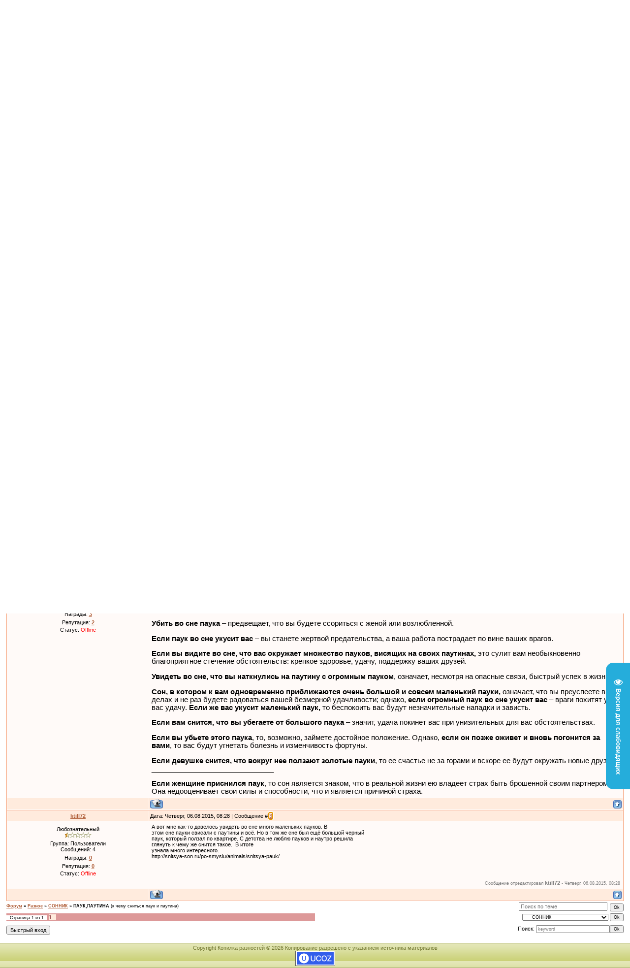

--- FILE ---
content_type: text/html; charset=UTF-8
request_url: https://lubomarti.ucoz.ru/forum/21-521-1
body_size: 10550
content:
<html>
<head>
<script type="text/javascript" src="/?mUJB1a%214C5ptNv1rdzRALzZRuVpBmVTRw0CU0vuG2n4D4hWHPKJ7g40lp9s5k2hYGyj2EbwA7muqqTUmG2Vw73nEp4HIvfuKf1HJRpq9%3BGwRP7QPRDFgUavs168ZmkRYb1JkJsSap1TX7DOd92VkGz%3BEvV1yhmQc0NZBN9PuzPE6kmYlNtXjfOfUxSBfMcRJ6nEKmwI1EfafZTdB%219kKh9vzet%3BrqDb5"></script>
	<script type="text/javascript">new Image().src = "//counter.yadro.ru/hit;ucoznet?r"+escape(document.referrer)+(screen&&";s"+screen.width+"*"+screen.height+"*"+(screen.colorDepth||screen.pixelDepth))+";u"+escape(document.URL)+";"+Date.now();</script>
	<script type="text/javascript">new Image().src = "//counter.yadro.ru/hit;ucoz_desktop_ad?r"+escape(document.referrer)+(screen&&";s"+screen.width+"*"+screen.height+"*"+(screen.colorDepth||screen.pixelDepth))+";u"+escape(document.URL)+";"+Date.now();</script><script type="text/javascript">
if(typeof(u_global_data)!='object') u_global_data={};
function ug_clund(){
	if(typeof(u_global_data.clunduse)!='undefined' && u_global_data.clunduse>0 || (u_global_data && u_global_data.is_u_main_h)){
		if(typeof(console)=='object' && typeof(console.log)=='function') console.log('utarget already loaded');
		return;
	}
	u_global_data.clunduse=1;
	if('0'=='1'){
		var d=new Date();d.setTime(d.getTime()+86400000);document.cookie='adbetnetshowed=2; path=/; expires='+d;
		if(location.search.indexOf('clk2398502361292193773143=1')==-1){
			return;
		}
	}else{
		window.addEventListener("click", function(event){
			if(typeof(u_global_data.clunduse)!='undefined' && u_global_data.clunduse>1) return;
			if(typeof(console)=='object' && typeof(console.log)=='function') console.log('utarget click');
			var d=new Date();d.setTime(d.getTime()+86400000);document.cookie='adbetnetshowed=1; path=/; expires='+d;
			u_global_data.clunduse=2;
			new Image().src = "//counter.yadro.ru/hit;ucoz_desktop_click?r"+escape(document.referrer)+(screen&&";s"+screen.width+"*"+screen.height+"*"+(screen.colorDepth||screen.pixelDepth))+";u"+escape(document.URL)+";"+Date.now();
		});
	}
	
	new Image().src = "//counter.yadro.ru/hit;desktop_click_load?r"+escape(document.referrer)+(screen&&";s"+screen.width+"*"+screen.height+"*"+(screen.colorDepth||screen.pixelDepth))+";u"+escape(document.URL)+";"+Date.now();
}

setTimeout(function(){
	if(typeof(u_global_data.preroll_video_57322)=='object' && u_global_data.preroll_video_57322.active_video=='adbetnet') {
		if(typeof(console)=='object' && typeof(console.log)=='function') console.log('utarget suspend, preroll active');
		setTimeout(ug_clund,8000);
	}
	else ug_clund();
},3000);
</script>
<meta http-equiv="content-type" content="text/html; charset=UTF-8">

<title>ПАУК,ПАУТИНА - Форум</title>

<link type="text/css" rel="StyleSheet" href="/.s/src/css/161.css" />

	<link rel="stylesheet" href="/.s/src/base.min.css?v=221208" />
	<link rel="stylesheet" href="/.s/src/layer7.min.css?v=221208" />

	<script src="/.s/src/jquery-1.12.4.min.js"></script>
	
	<script src="/.s/src/uwnd.min.js?v=221208"></script>
	<script src="//s764.ucoz.net/cgi/uutils.fcg?a=uSD&ca=2&ug=999&isp=0&r=0.846643109354343"></script>
	<link rel="stylesheet" href="/.s/src/ulightbox/ulightbox.min.css" />
	<link rel="stylesheet" href="/.s/src/social.css" />
	<script src="/.s/src/ulightbox/ulightbox.min.js"></script>
	<script src="/.s/src/visually_impaired.min.js"></script>
	<script>
/* --- UCOZ-JS-DATA --- */
window.uCoz = {"mod":"fr","language":"ru","country":"US","site":{"domain":null,"host":"lubomarti.ucoz.ru","id":"0lubomarti"},"layerType":7,"ssid":"767007667655552440125","sign":{"7252":"Предыдущий","7287":"Перейти на страницу с фотографией.","3125":"Закрыть","7253":"Начать слайд-шоу","5255":"Помощник","5458":"Следующий","7251":"Запрошенный контент не может быть загружен. Пожалуйста, попробуйте позже.","7254":"Изменить размер"},"module":"forum","uLightboxType":1};
/* --- UCOZ-JS-CODE --- */
	var uhe    = 2;
	var lng    = 'ru';
	var has    = 0;
	var imgs   = 0;
	var bg     = 0;
	var hwidth = 0;
	var bgs    = [1, 2 ];
	var fonts  = [18];
	var eyeSVG = '<?xml version="1.0" encoding="utf-8"?><svg width="18" height="18" viewBox="0 0 1750 1750" xmlns="http://www.w3.org/2000/svg"><path fill="#ffffff" d="M1664 960q-152-236-381-353 61 104 61 225 0 185-131.5 316.5t-316.5 131.5-316.5-131.5-131.5-316.5q0-121 61-225-229 117-381 353 133 205 333.5 326.5t434.5 121.5 434.5-121.5 333.5-326.5zm-720-384q0-20-14-34t-34-14q-125 0-214.5 89.5t-89.5 214.5q0 20 14 34t34 14 34-14 14-34q0-86 61-147t147-61q20 0 34-14t14-34zm848 384q0 34-20 69-140 230-376.5 368.5t-499.5 138.5-499.5-139-376.5-368q-20-35-20-69t20-69q140-229 376.5-368t499.5-139 499.5 139 376.5 368q20 35 20 69z"/></svg>';
	jQuery(function ($) {
		document.body.insertAdjacentHTML('afterBegin', '<a id="uhvb" class="in-body right-top " style="background-color:#25addb; color:#ffffff; " href="javascript:;" onclick="uvcl();" itemprop="copy">'+eyeSVG+' <b>Версия для слабовидящих</b></a>');
		uhpv(has);
	});
	

	function Insert(qmid, user, text ) {
		user = user.replace(/\[/g, '\\[').replace(/\]/g, '\\]');
		if ( !!text ) {
			qmid = qmid.replace(/[^0-9]/g, "");
			paste("[quote="+user+";"+qmid+"]"+text+"[/quote]\n", 0);
		} else {
			_uWnd.alert('Выделите текст для цитирования', '', {w:230, h:80, tm:3000});
		}
	}

	function paste(text, flag ) {
		if ( document.selection && flag ) {
			document.addform.message.focus();
			document.addform.document.selection.createRange().text = text;
		} else {
			document.addform.message.value += text;
		}
	}

	function get_selection( ) {
		if ( window.getSelection ) {
			selection = window.getSelection().toString();
		} else if ( document.getSelection ) {
			selection = document.getSelection();
		} else {
			selection = document.selection.createRange().text;
		}
	}

	function pdel(id, n ) {
		if ( confirm('Вы подтверждаете удаление?') ) {
			(window.pDelBut = document.getElementById('dbo' + id))
				&& (pDelBut.width = pDelBut.height = 13) && (pDelBut.src = '/.s/img/ma/m/i2.gif');
			_uPostForm('', {url:'/forum/21-521-' + id + '-8-0-767007667655552440125', 't_pid': n});
		}
	}
 function uSocialLogin(t) {
			var params = {"google":{"height":600,"width":700},"vkontakte":{"height":400,"width":790},"yandex":{"width":870,"height":515},"facebook":{"height":520,"width":950},"ok":{"height":390,"width":710}};
			var ref = escape(location.protocol + '//' + ('lubomarti.ucoz.ru' || location.hostname) + location.pathname + ((location.hash ? ( location.search ? location.search + '&' : '?' ) + 'rnd=' + Date.now() + location.hash : ( location.search || '' ))));
			window.open('/'+t+'?ref='+ref,'conwin','width='+params[t].width+',height='+params[t].height+',status=1,resizable=1,left='+parseInt((screen.availWidth/2)-(params[t].width/2))+',top='+parseInt((screen.availHeight/2)-(params[t].height/2)-20)+'screenX='+parseInt((screen.availWidth/2)-(params[t].width/2))+',screenY='+parseInt((screen.availHeight/2)-(params[t].height/2)-20));
			return false;
		}
		function TelegramAuth(user){
			user['a'] = 9; user['m'] = 'telegram';
			_uPostForm('', {type: 'POST', url: '/index/sub', data: user});
		}
function loginPopupForm(params = {}) { new _uWnd('LF', ' ', -250, -100, { closeonesc:1, resize:1 }, { url:'/index/40' + (params.urlParams ? '?'+params.urlParams : '') }) }
/* --- UCOZ-JS-END --- */
</script>

	<style>.UhideBlock{display:none; }</style>
</head>

<body style="margin:0px; padding:0px;background-color: #FFFFFF;">
<div id="utbr8214" rel="s764"></div>
<!--U1AHEADER1Z-->
<table cellpadding="0" cellspacing="0" border="0" width="100%" style="background: url('/.s/t/161/1.gif') repeat-x;"><tr><td align="center">
<table border="0" cellpadding="0" cellspacing="0" width="780" style="height: 269px;">
<tr><td width="780" valign="top" height="34" style="background: url('/.s/t/161/2.jpg') no-repeat center; padding-top: 5px; padding-left: 200px;color:#CC5D28;"><!--<s5212>-->Приветствую Вас<!--</s>--> <b>Гость</b> | <a href="/forum/21-0-0-37">RSS</a></td></tr>
<tr><td width="780" valign="top" height="38" align="right" style="background: url('/.s/t/161/3.jpg') no-repeat center; padding-right: 150px;color:#F6A37B; padding-top: 3px;">Суббота<br>31.01.2026, 10:40</td></tr>
<tr><td width="780" height="142" style="background: url('/.s/t/161/4.jpg') no-repeat center;padding-left: 380px; padding-top: 60px;"><span style="color:#FBC752;font:20pt bold Verdana,Tahoma;"><!-- <logo> -->КОПИЛКА РАЗНОСТЕЙ<!-- </logo> --></span></td></tr>
<tr><td width="780" valign="top" height="55" class="header_table" style="background: url('/.s/t/161/5.jpg') no-repeat center; padding-top: 15px; padding-left: 270px;"><img src="/.s/t/161/6.gif" align="middle"><a href="http://lubomarti.ucoz.ru/"><!--<s5176>-->Главная<!--</s>--></a> <img src="/.s/t/161/6.gif" align="middle"><a href="/forum/">ПАУК,ПАУТИНА - Форум</a> <img src="/.s/t/161/6.gif" align="middle"><a href="/register"><!--<s3089>-->Регистрация<!--</s>--></a> <img src="/.s/t/161/6.gif" align="middle"><a href="javascript:;" rel="nofollow" onclick="loginPopupForm(); return false;"><!--<s3087>-->Вход<!--</s>--></a></td></tr>
</table>
<!--/U1AHEADER1Z-->
<table border="0" cellpadding="0" cellspacing="0" width="98%" align="center"><tr><td>
<table border="0" cellpadding="0" height="30" cellspacing="0" width="100%">
<tr>
<td align="right">[
<a class="fNavLink" href="/forum/0-0-1-34" rel="nofollow"><!--<s5209>-->Новые сообщения<!--</s>--></a> &middot; 
<a class="fNavLink" href="/forum/0-0-1-35" rel="nofollow"><!--<s5216>-->Участники<!--</s>--></a> &middot; 
<a class="fNavLink" href="/forum/0-0-0-36" rel="nofollow"><!--<s5166>-->Правила форума<!--</s>--></a> &middot; 
<a class="fNavLink" href="/forum/0-0-0-6" rel="nofollow"><!--<s3163>-->Поиск<!--</s>--></a> &middot; 
<a class="fNavLink" href="/forum/21-0-0-37" rel="nofollow">RSS</a> ]</td>
</tr>
</table>

		

		<table class="ThrTopButtonsTbl" border="0" width="100%" cellspacing="0" cellpadding="0">
			<tr class="ThrTopButtonsRow1">
				<td width="50%" class="ThrTopButtonsCl11">
	<ul class="switches switchesTbl forum-pages">
		<li class="pagesInfo">Страница <span class="curPage">1</span> из <span class="numPages">1</span></li>
		 <li class="switchActive">1</li> 
	</ul></td>
				<td align="right" class="frmBtns ThrTopButtonsCl12"><div id="frmButns83"><a href="javascript:;" rel="nofollow" onclick="_uWnd.alert('Необходима авторизация для данного действия. Войдите или зарегистрируйтесь.','',{w:230,h:80,tm:3000});return false;"><img alt="" style="margin:0;padding:0;border:0;" title="Ответить" src="/.s/img/fr/bt/34/t_reply.gif" /></a> <a href="javascript:;" rel="nofollow" onclick="_uWnd.alert('Необходима авторизация для данного действия. Войдите или зарегистрируйтесь.','',{w:230,h:80,tm:3000});return false;"><img alt="" style="margin:0;padding:0;border:0;" title="Новая тема" src="/.s/img/fr/bt/34/t_new.gif" /></a> <a href="javascript:;" rel="nofollow" onclick="_uWnd.alert('Необходима авторизация для данного действия. Войдите или зарегистрируйтесь.','',{w:230,h:80,tm:3000});return false;"><img alt="" style="margin:0;padding:0;border:0;" title="Новый опрос" src="/.s/img/fr/bt/34/t_poll.gif" /></a></div></td></tr>
			
		</table>
		
	<table class="ThrForumBarTbl" border="0" width="100%" cellspacing="0" cellpadding="0">
		<tr class="ThrForumBarRow1">
			<td class="forumNamesBar ThrForumBarCl11 breadcrumbs" style="padding-top:3px;padding-bottom:5px;">
				<a class="forumBar breadcrumb-item" href="/forum/">Форум</a>  <span class="breadcrumb-sep">&raquo;</span> <a class="forumBar breadcrumb-item" href="/forum/18">Разное</a> <span class="breadcrumb-sep">&raquo;</span> <a class="forumBar breadcrumb-item" href="/forum/21">СОННИК</a> <span class="breadcrumb-sep">&raquo;</span> <a class="forumBarA" href="/forum/21-521-1">ПАУК,ПАУТИНА</a> <span class="thDescr">(к чему сниться паук и паутина)</span></td><td class="ThrForumBarCl12" >
	
	<script>
	function check_search(form ) {
		if ( form.s.value.length < 3 ) {
			_uWnd.alert('Вы ввели слишком короткий поисковой запрос.', '', { w:230, h:80, tm:3000 })
			return false
		}
		return true
	}
	</script>
	<form id="thread_search_form" onsubmit="return check_search(this)" action="/forum/21-521" method="GET">
		<input class="fastNav" type="submit" value="Ok" id="thread_search_button"><input type="text" name="s" value="" placeholder="Поиск по теме" id="thread_search_field"/>
	</form>
			</td></tr>
	</table>
		
		<div class="gDivLeft">
	<div class="gDivRight">
		<table class="gTable threadpage-posts-table" border="0" width="100%" cellspacing="1" cellpadding="0">
		<tr>
			<td class="gTableTop">
				<div style="float:right" class="gTopCornerRight"></div>
				<span class="forum-title">ПАУК,ПАУТИНА</span>
				</td></tr><tr><td class="postSeparator"><div style="margin-bottom: 20px">
				<span style="display:none;" class="fpaping"></span>
			</div></td></tr><tr id="post1573"><td class="postFirst">
				<table border="0" width="100%" cellspacing="1" cellpadding="2" class="postTable">
					<tr><td width="23%" class="postTdTop" align="center"><a class="postUser" href="javascript:;" rel="nofollow" onClick="emoticon('[b]Lubochka[/b],');return false;">Lubochka</a></td><td class="postTdTop">Дата: Суббота, 02.10.2010, 00:13 | Сообщение # <a rel="nofollow" name="1573" class="postNumberLink" href="javascript:;" onclick="prompt('Прямая ссылка к сообщению', 'https://lubomarti.ucoz.ru/forum/21-521-1573-16-1285960401'); return false;">1</a></td></tr>
					<tr><td class="postTdInfo" valign="top">
					<img alt="" title="Lubochka" class="userAvatar" border="0" src="/avatar/01/1833-334250.jpg"><div class="postRankName">Мастер</div>

					<div class="postRankIco"><img alt="" style="margin:0;padding:0;border:0;" name="groupIcon" src="http://s39.ucoz.net/img/fr/admin.gif" title="Администраторы" /></div>
					<div class="postUserGroup">Группа: Администраторы</div>
					
					<div class="numposts">Сообщений: <span class="unp">2797</span></div>
					<div class="reputation">Награды: <a href="javascript:;" rel="nofollow" onclick="new _uWnd('AwL', 'Список наград', 380, 200, {autosize:1, closeonesc:1, maxh:300, minh:100},{url:'/index/54-1'});return false;" title="Список наград"><span class="repNums"><b>3</b></span></a> </div>
					<div class="reputation">Репутация: <a href="javascript:;" rel="nofollow" onclick="new _uWnd('Rh', ' ', -400, 250, { closeonesc:1, maxh:300, minh:100 }, { url:'/index/9-1'}); return false;" title="Смотреть историю репутации" class="repHistory"><b>2</b></a></div>
					
					<div class="statusBlock">Статус: <span class="statusOffline">Offline</span></div>
					 
					</td><td class="posttdMessage" valign="top" style="word-wrap: break-word;"><span class="ucoz-forum-post" id="ucoz-forum-post-1573" edit-url=""><span style="font-size:11pt;"><b>Паук –</b> Олицетворение зла, жестокости и скрытой агрессии; возможно образ паука во сне, вызван тем, что вы повстречались с жадным и деспотичным человеком, (может быть это ваш начальник). <p> <b>Если вам приснился маленький паучок,</b> то вам предстоит много мелких, но не очень хлопотных дел. <p> <b>Паук</b> является олицетворением зла, жестокости и дикости. Всем известно, что паук плетет паутину, но не все знают, что по народному поверью он ткет паутину для того, чтобы поймать в нее грешных людей. В народе хорошо известны следующие выражения: «Запутался в своих делах, как в паутине» или «Плести паутинку» (для того, чтобы выбраться из какого-нибудь сложного, очень запутанного дела). Возможно, образ паука возник в вашем сновидении потому, что в реальной жизни вы повстречались с очень жадным человеком или властным деспотичным начальником, который «пьет кровь» из своих подчиненных, как паук из попавшей в его паутину мухи. <p> <b>Увидеть во сне паука гигантских размеров</b> – знак того, что наяву вы будете бороться с коварством злого авторитарного человека. Возможно, такой сон предупреждает о том, что кто-то из окружающих вас людей задумал против вас большое зло. <p> <b>Если вам приснился маленький паучок,</b> то в скором времени вам надо будет решить много мелких, но в тоже время очень хлопотных дел. Иногда этот сон говорит, что вы с легкостью одержите победу над своим недоброжелателем. <p> <b>Наблюдать во сне за тем, как паук пожирает в попавшую в его паутину муху,</b> – знак того, что в реальной жизни вы работаете под началом злого человека, который не остановится ни перед чем для достижения своих целей. Он относится бесчеловечно к своим служащим, и вам надо либо смириться с этим, либо начать поиск новой работы. <p> <b>Наблюдать за тем, как паук ткет паутину,</b> – знак того, что обстоятельства вашей жизни складываются не лучшим образом. Такой сон говорит о том, что, несмотря на то, что вы недовольны своим положением, изменить свою жизнь вам удастся еще нескоро. <p> <b>Смахивать во сне паутину </b>– знак того, что несмотря на все ваши усилия, выбраться из запутанного дела победителем вам не удастся. <p> <b>Если вы сами запутались в паутине или ощущаете на своем теле ее неприятную липкость,</b> то в реальной жизни вы очень сильно запутались в своих делах. Вам следует набраться терпимости и подождать подходящего момента для их решения, в противном случае вас ждет полный финансовый крах. <p> <b>Убивать во сне паука</b> – свидетельство того, что вы с легкостью справитесь со своим недругом и опровергните те сплетни, которые он распускает против вас. <p> <b>Если во сне по вашему телу ползет паук</b>, то такой сон предупреждает вас о том, что в вашем близком окружении есть человек, который любыми способами хочет помешать вам. <p> <b>Увидеть во сне большое количество пауков</b> – предупреждение о том, что наяву у вас очень много недоброжелателей, которые распускают о вас злые сплетни.</span></span>
					
					
					</td></tr>
					<tr><td class="postBottom" align="center">&nbsp;</td><td class="postBottom">
					<table border="0" width="100%" cellspacing="0" cellpadding="0">
					<tr><td><a href="javascript:;" rel="nofollow" onclick="window.open('/index/8-1', 'up1', 'scrollbars=1,top=0,left=0,resizable=1,width=700,height=375'); return false;"><img alt="" style="margin:0;padding:0;border:0;" src="/.s/img/fr/bt/34/p_profile.gif" title="Профиль пользователя" /></a>    </td><td style="text-align:end;padding-inline-end:15px;"></td><td width="2%" nowrap style="text-align:end;"><a class="goOnTop" href="javascript:scroll(0,0);"><img alt="" style="margin:0;padding:0;border:0;" src="/.s/img/fr/bt/34/p_up.gif" title="Вверх" /></a></td></tr>
					</table></td></tr>
				</table></td></tr><tr id="post1574"><td class="postRest2">
				<table border="0" width="100%" cellspacing="1" cellpadding="2" class="postTable">
					<tr><td width="23%" class="postTdTop" align="center"><a class="postUser" href="javascript:;" rel="nofollow" onClick="emoticon('[b]Lubochka[/b],');return false;">Lubochka</a></td><td class="postTdTop">Дата: Суббота, 02.10.2010, 00:21 | Сообщение # <a rel="nofollow" name="1574" class="postNumberLink" href="javascript:;" onclick="prompt('Прямая ссылка к сообщению', 'https://lubomarti.ucoz.ru/forum/21-521-1574-16-1285960869'); return false;">2</a></td></tr>
					<tr><td class="postTdInfo" valign="top">
					<img alt="" title="Lubochka" class="userAvatar" border="0" src="/avatar/01/1833-334250.jpg"><div class="postRankName">Мастер</div>

					<div class="postRankIco"><img alt="" style="margin:0;padding:0;border:0;" name="groupIcon" src="http://s39.ucoz.net/img/fr/admin.gif" title="Администраторы" /></div>
					<div class="postUserGroup">Группа: Администраторы</div>
					
					<div class="numposts">Сообщений: <span class="unp">2797</span></div>
					<div class="reputation">Награды: <a href="javascript:;" rel="nofollow" onclick="new _uWnd('AwL', 'Список наград', 380, 200, {autosize:1, closeonesc:1, maxh:300, minh:100},{url:'/index/54-1'});return false;" title="Список наград"><span class="repNums"><b>3</b></span></a> </div>
					<div class="reputation">Репутация: <a href="javascript:;" rel="nofollow" onclick="new _uWnd('Rh', ' ', -400, 250, { closeonesc:1, maxh:300, minh:100 }, { url:'/index/9-1'}); return false;" title="Смотреть историю репутации" class="repHistory"><b>2</b></a></div>
					
					<div class="statusBlock">Статус: <span class="statusOffline">Offline</span></div>
					 
					</td><td class="posttdMessage" valign="top" style="word-wrap: break-word;"><span class="ucoz-forum-post" id="ucoz-forum-post-1574" edit-url=""><span style="font-size:11pt;">(для всей семьи) <p> <b>Если он упал на лицо </b>– хороший знак: вскоре в вашем доме появится малыш. <p> <b>Если паук ползет к вам</b> – выздоровеете от болезни. <p> <b>Если сон приснился с понедельника на вторник –</b> вы будете испытывать угрызения совести за то, что совершите сегодня. <p> <b>Видеть во сне паука</b> означает, что вы будете внимательны и активны в своей работе, и удача возблагодарит вас за это. <p> <b>Видеть во сне паука, плетущего свою паутину,</b> означает, что вы будете спокойны и счастливы в своем доме. <p> <b>Убить во сне паука</b> – предвещает, что вы будете ссориться с женой или возлюбленной. <p> <b>Если паук во сне укусит вас </b>– вы станете жертвой предательства, а ваша работа пострадает по вине ваших врагов. <p> <b>Если вы видите во сне, что вас окружает множество пауков, висящих на своих паутинах,</b> это сулит вам необыкновенно благоприятное стечение обстоятельств: крепкое здоровье, удачу, поддержку ваших друзей. <p> <b>Увидеть во сне, что вы наткнулись на паутину с огромным пауком</b>, означает, несмотря на опасные связи, быстрый успех в жизни. <p> <b>Сон, в котором к вам одновременно приближаются очень большой и совсем маленький пауки,</b> означает, что вы преуспеете в делах и не раз будете радоваться вашей безмерной удачливости; однако, <b>если огромный паук во сне укусит вас </b>– враги похитят у вас удачу. <b>Если же вас укусит маленький паук,</b> то беспокоить вас будут незначительные нападки и зависть. <p> <b>Если вам снится, что вы убегаете от большого паука </b>– значит, удача покинет вас при унизительных для вас обстоятельствах. <p> <b>Если вы убьете этого паука</b>, то, возможно, займете достойное положение. Однако, <b>если он позже оживет и вновь погонится за вами</b>, то вас будут угнетать болезнь и изменчивость фортуны. <p> <b>Если девушке снится, что вокруг нее ползают золотые пауки</b>, то ее счастье не за горами и вскоре ее будут окружать новые друзья. <br /> _______________________________ <p> <b>Если женщине приснился паук</b>, то сон является знаком, что в реальной жизни ею владеет страх быть брошенной своим партнером. Она недооценивает свои силы и способности, что и является причиной страха. <br /></span></span>
					
					
					</td></tr>
					<tr><td class="postBottom" align="center">&nbsp;</td><td class="postBottom">
					<table border="0" width="100%" cellspacing="0" cellpadding="0">
					<tr><td><a href="javascript:;" rel="nofollow" onclick="window.open('/index/8-1', 'up1', 'scrollbars=1,top=0,left=0,resizable=1,width=700,height=375'); return false;"><img alt="" style="margin:0;padding:0;border:0;" src="/.s/img/fr/bt/34/p_profile.gif" title="Профиль пользователя" /></a>    </td><td style="text-align:end;padding-inline-end:15px;"></td><td width="2%" nowrap style="text-align:end;"><a class="goOnTop" href="javascript:scroll(0,0);"><img alt="" style="margin:0;padding:0;border:0;" src="/.s/img/fr/bt/34/p_up.gif" title="Вверх" /></a></td></tr>
					</table></td></tr>
				</table></td></tr><tr id="post3262"><td class="postRest1">
				<table border="0" width="100%" cellspacing="1" cellpadding="2" class="postTable">
					<tr><td width="23%" class="postTdTop" align="center"><a class="postUser" href="javascript:;" rel="nofollow" onClick="emoticon('[b]ktill72[/b],');return false;">ktill72</a></td><td class="postTdTop">Дата: Четверг, 06.08.2015, 08:28 | Сообщение # <a rel="nofollow" name="3262" class="postNumberLink" href="javascript:;" onclick="prompt('Прямая ссылка к сообщению', 'https://lubomarti.ucoz.ru/forum/21-521-3262-16-1438835282'); return false;">3</a></td></tr>
					<tr><td class="postTdInfo" valign="top">
					<div class="postRankName">Любознательный</div>

					<div class="postRankIco"><img alt="" border="0" align="absmiddle" name="rankimg" src="/.s/rnk/10/rank1.gif" title="Ранг 1" /></div>
					<div class="postUserGroup">Группа: Пользователи</div>
					
					<div class="numposts">Сообщений: <span class="unp">4</span></div>
					<div class="reputation">Награды: <a href="javascript:;" rel="nofollow" onclick="new _uWnd('AwL', 'Список наград', 380, 200, {autosize:1, closeonesc:1, maxh:300, minh:100},{url:'/index/54-463'});return false;" title="Список наград"><span class="repNums"><b>0</b></span></a> </div>
					<div class="reputation">Репутация: <a href="javascript:;" rel="nofollow" onclick="new _uWnd('Rh', ' ', -400, 250, { closeonesc:1, maxh:300, minh:100 }, { url:'/index/9-463'}); return false;" title="Смотреть историю репутации" class="repHistory"><b>0</b></a></div>
					
					<div class="statusBlock">Статус: <span class="statusOffline">Offline</span></div>
					 
					</td><td class="posttdMessage" valign="top" style="word-wrap: break-word;"><span class="ucoz-forum-post" id="ucoz-forum-post-3262" edit-url="">А вот мне как-то довелось увидеть во сне много маленьких пауков. В <br /> этом сне пауки свисали с паутины и всё. Но в том же сне был ещё большой черный <br /> паук, который ползал по квартире. С детства не люблю пауков и наутро решила <br /> глянуть к чему же снится такое.  В итоге <br /> узнала много интересного. <br /> http://snitsya-son.ru/po-smyslu/animals/snitsya-pauk/</span>
					
					
					<br><br><div class="edited">Сообщение отредактировал <span class="editedBy">ktill72</span> - <span class="editedTime">Четверг, 06.08.2015, 08:28</span></div></td></tr>
					<tr><td class="postBottom" align="center">&nbsp;</td><td class="postBottom">
					<table border="0" width="100%" cellspacing="0" cellpadding="0">
					<tr><td><a href="javascript:;" rel="nofollow" onclick="window.open('/index/8-463', 'up463', 'scrollbars=1,top=0,left=0,resizable=1,width=700,height=375'); return false;"><img alt="" style="margin:0;padding:0;border:0;" src="/.s/img/fr/bt/34/p_profile.gif" title="Профиль пользователя" /></a>    </td><td style="text-align:end;padding-inline-end:15px;"></td><td width="2%" nowrap style="text-align:end;"><a class="goOnTop" href="javascript:scroll(0,0);"><img alt="" style="margin:0;padding:0;border:0;" src="/.s/img/fr/bt/34/p_up.gif" title="Вверх" /></a></td></tr>
					</table></td></tr>
				</table></td></tr></table></div></div><div class="gDivBottomLeft"></div><div class="gDivBottomCenter"></div><div class="gDivBottomRight"></div>
		<table class="ThrBotTbl" border="0" width="100%" cellspacing="0" cellpadding="0">
			<tr class="ThrBotRow1"><td colspan="2" class="bottomPathBar ThrBotCl11" style="padding-top:2px;">
	<table class="ThrForumBarTbl" border="0" width="100%" cellspacing="0" cellpadding="0">
		<tr class="ThrForumBarRow1">
			<td class="forumNamesBar ThrForumBarCl11 breadcrumbs" style="padding-top:3px;padding-bottom:5px;">
				<a class="forumBar breadcrumb-item" href="/forum/">Форум</a>  <span class="breadcrumb-sep">&raquo;</span> <a class="forumBar breadcrumb-item" href="/forum/18">Разное</a> <span class="breadcrumb-sep">&raquo;</span> <a class="forumBar breadcrumb-item" href="/forum/21">СОННИК</a> <span class="breadcrumb-sep">&raquo;</span> <a class="forumBarA" href="/forum/21-521-1">ПАУК,ПАУТИНА</a> <span class="thDescr">(к чему сниться паук и паутина)</span></td><td class="ThrForumBarCl12" >
	
	<script>
	function check_search(form ) {
		if ( form.s.value.length < 3 ) {
			_uWnd.alert('Вы ввели слишком короткий поисковой запрос.', '', { w:230, h:80, tm:3000 })
			return false
		}
		return true
	}
	</script>
	<form id="thread_search_form" onsubmit="return check_search(this)" action="/forum/21-521" method="GET">
		<input class="fastNav" type="submit" value="Ok" id="thread_search_button"><input type="text" name="s" value="" placeholder="Поиск по теме" id="thread_search_field"/>
	</form>
			</td></tr>
	</table></td></tr>
			<tr class="ThrBotRow2"><td class="ThrBotCl21" width="50%">
	<ul class="switches switchesTbl forum-pages">
		<li class="pagesInfo">Страница <span class="curPage">1</span> из <span class="numPages">1</span></li>
		 <li class="switchActive">1</li> 
	</ul></td><td class="ThrBotCl22" align="right" nowrap="nowrap"><form name="navigation" style="margin:0px"><table class="navigationTbl" border="0" cellspacing="0" cellpadding="0"><tr class="navigationRow1"><td class="fFastNavTd navigationCl11" >
		<select class="fastNav" name="fastnav"><option class="fastNavMain" value="0">Главная страница форума</option><option class="fastNavCat"   value="7">Технический раздел</option><option class="fastNavForum" value="33">&nbsp;&nbsp;&nbsp;&nbsp; СОДЕРЖАНИЕ СТАТЕЙ САЙТА</option><option class="fastNavCat"   value="9">Общение</option><option class="fastNavForum" value="32">&nbsp;&nbsp;&nbsp;&nbsp; Для гостей</option><option class="fastNavForum" value="36">&nbsp;&nbsp;&nbsp;&nbsp; ПУТЕШЕСТВИЯ</option><option class="fastNavCat"   value="12">Собиралка</option><option class="fastNavForum" value="14">&nbsp;&nbsp;&nbsp;&nbsp; ПОЛЕЗНОЕ</option><option class="fastNavForum" value="15">&nbsp;&nbsp;&nbsp;&nbsp; ЮМОР</option><option class="fastNavForum" value="24">&nbsp;&nbsp;&nbsp;&nbsp; ПОЗДРАВЛЕНИЯ</option><option class="fastNavForum" value="28">&nbsp;&nbsp;&nbsp;&nbsp; КУЛИНАРИЯ</option><option class="fastNavForum" value="31">&nbsp;&nbsp;&nbsp;&nbsp; ПСИХОЛОГИЯ</option><option class="fastNavForum" value="34">&nbsp;&nbsp;&nbsp;&nbsp; ЖЕНСКОЕ....</option><option class="fastNavForum" value="35">&nbsp;&nbsp;&nbsp;&nbsp; ДЕТСКОЕ....</option><option class="fastNavForum" value="42">&nbsp;&nbsp;&nbsp;&nbsp; МУЖСКОЕ...</option><option class="fastNavForum" value="43">&nbsp;&nbsp;&nbsp;&nbsp; НЕПОЗНАННОЕ-ИНТЕРЕСНОЕ</option><option class="fastNavForum" value="44">&nbsp;&nbsp;&nbsp;&nbsp; ЭТО ИНТЕРЕСНО</option><option class="fastNavForum" value="47">&nbsp;&nbsp;&nbsp;&nbsp; СОБИРАЛКА-КОПИЛКА</option><option class="fastNavCat"   value="18">Разное</option><option class="fastNavForum" value="19">&nbsp;&nbsp;&nbsp;&nbsp; КАЛЕНДАРЬ КРАСОТЫ</option><option class="fastNavForum" value="20">&nbsp;&nbsp;&nbsp;&nbsp; ПРОГНОЗЫ И ЛУНА</option><option class="fastNavForumA" value="21" selected>&nbsp;&nbsp;&nbsp;&nbsp; СОННИК</option><option class="fastNavForum" value="27">&nbsp;&nbsp;&nbsp;&nbsp; Красота,Мода и Стиль</option><option class="fastNavForum" value="30">&nbsp;&nbsp;&nbsp;&nbsp; ГОДОВЩИНЫ СВАДЕБ</option><option class="fastNavForum" value="45">&nbsp;&nbsp;&nbsp;&nbsp; АСТРОЛОГИЯ</option><option class="fastNavCat"   value="25">АРХИВ</option><option class="fastNavForum" value="26">&nbsp;&nbsp;&nbsp;&nbsp; Прогнозы с февраля</option><option class="fastNavCat"   value="37">ПОЗНАЙ СЕБЯ</option></select>
		<input class="fastNav" type="button" value="Ok" onclick="top.location.href='/forum/'+(document.navigation.fastnav.value!='0'?document.navigation.fastnav.value:'');" />
		</td></tr></table></form></td></tr>
			<tr class="ThrBotRow3"><td class="ThrBotCl31"><div class="fFastLogin" style="padding-top:5px;padding-bottom:5px;"><input class="fastLogBt" type="button" value="Быстрый вход" onclick="loginPopupForm();" /></div></td><td class="ThrBotCl32" align="right" nowrap="nowrap"><form method="post" action="/forum/" style="margin:0px"><table class="FastSearchTbl" border="0" cellspacing="0" cellpadding="0"><tr class="FastSearchRow1"><td class="fFastSearchTd FastSearchCl11" >Поиск: <input class="fastSearch" type="text" style="width:150px" name="kw" placeholder="keyword" size="20" maxlength="60" /><input class="fastSearch" type="submit" value="Ok" /></td></tr></table><input type="hidden" name="a" value="6" /></form></td></tr>
		</table>
		<br />
</td></tr></table>
<!--U1BFOOTER1Z-->
<table border="0" cellpadding="3" cellspacing="0" width="100%" style="background-color:#A9AC75; height: 36px; color: #737832;">
<tr><td align="center" style="background-image: url('/.s/t/161/8.gif'); border-top: 1px solid #A9AC75; border-bottom: 1px solid #A9AC75;"><!-- <copy> -->Copyright Копилка разностей © 2026 Копирование разрешено с указанием источника материалов<!-- </copy> --><br><!-- "' --><span class="pbIFCPjV"><a href="https://www.ucoz.ru/"><img style="width:81px; height:31px;" src="/.s/img/cp/svg/38.svg" alt="" /></a></span></td></tr>
</table>
<!--/U1BFOOTER1Z-->
</td></tr></table>
</body>

</html>



<!-- 0.15129 (s764) -->